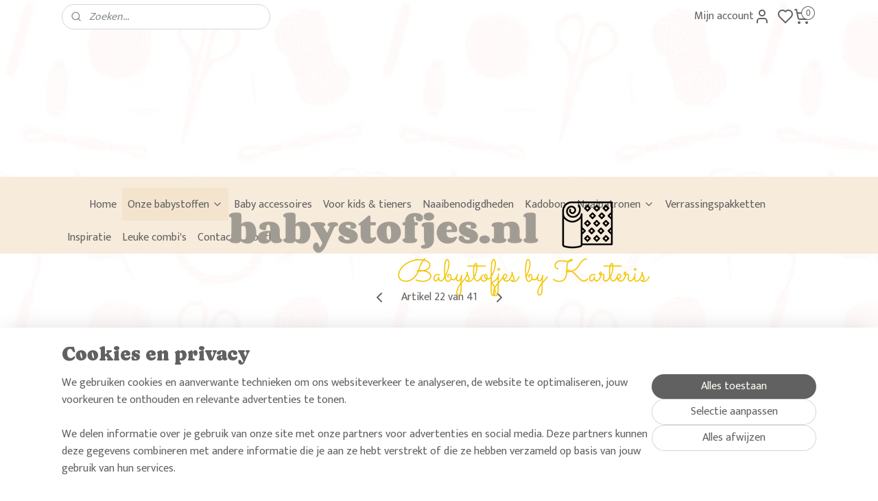

--- FILE ---
content_type: text/html; charset=UTF-8
request_url: https://www.babystofjes.nl/a-71917024/nicky-velours/nicky-velours-taupe/
body_size: 21084
content:
<!DOCTYPE html>
<!--[if lt IE 7]>
<html lang="nl"
      class="no-js lt-ie9 lt-ie8 lt-ie7 secure"> <![endif]-->
<!--[if IE 7]>
<html lang="nl"
      class="no-js lt-ie9 lt-ie8 is-ie7 secure"> <![endif]-->
<!--[if IE 8]>
<html lang="nl"
      class="no-js lt-ie9 is-ie8 secure"> <![endif]-->
<!--[if gt IE 8]><!-->
<html lang="nl" class="no-js secure">
<!--<![endif]-->
<head prefix="og: http://ogp.me/ns#">
    <meta http-equiv="Content-Type" content="text/html; charset=UTF-8"/>

    <title>Nicky velours Taupe | Nicky velours | babystofjes.nl</title>
    <meta name="description" content="Voordelige nicky velours bestellen? Ontdek op babystofjes.nl voordelige basis stoffen zoals nicky velours in heel veel uni kleuren !" />
    <meta name="robots" content="noarchive"/>
    <meta name="robots" content="index,follow,noodp,noydir"/>
    
    <meta name="verify-v1" content="Id8T8BHhQdWAXZAGa1dia2OyRiBUswDwxCyNfcLNXsg"/>
        <meta name="google-site-verification" content="Id8T8BHhQdWAXZAGa1dia2OyRiBUswDwxCyNfcLNXsg"/>
    <meta name="viewport" content="width=device-width, initial-scale=1.0"/>
    <meta name="revisit-after" content="1 days"/>
    <meta name="generator" content="Mijnwebwinkel"/>
    <meta name="web_author" content="https://www.mijnwebwinkel.nl/"/>

    

    <meta property="og:site_name" content="babystofjes.nl"/>

        <meta property="og:title" content="Nicky velours Taupe"/>
    <meta property="og:description" content="Voordelige nicky velours bestellen? Ontdek op babystofjes.nl voordelige basis stoffen zoals nicky velours in heel veel uni kleuren !"/>
    <meta property="og:type" content="product"/>
    <meta property="og:image" content="https://cdn.myonlinestore.eu/94bda304-6be1-11e9-a722-44a8421b9960/image/cache/article/ff4e9effae4ec3aebd47f1e8fb85aea0bb49602b.jpg"/>
        <meta property="og:url" content="https://www.babystofjes.nl/a-71917024/nicky-velours/nicky-velours-taupe/"/>

    <link rel="preload" as="style" href="https://static.myonlinestore.eu/assets/../js/fancybox/jquery.fancybox.css?20260114074236"
          onload="this.onload=null;this.rel='stylesheet'">
    <noscript>
        <link rel="stylesheet" href="https://static.myonlinestore.eu/assets/../js/fancybox/jquery.fancybox.css?20260114074236">
    </noscript>

    <link rel="stylesheet" type="text/css" href="https://asset.myonlinestore.eu/8SVYe8S8H8lEmeFpEKoGDmmmUX4aRdR.css"/>

    <link rel="preload" as="style" href="https://static.myonlinestore.eu/assets/../fonts/fontawesome-6.4.2/css/fontawesome.min.css?20260114074236"
          onload="this.onload=null;this.rel='stylesheet'">
    <link rel="preload" as="style" href="https://static.myonlinestore.eu/assets/../fonts/fontawesome-6.4.2/css/solid.min.css?20260114074236"
          onload="this.onload=null;this.rel='stylesheet'">
    <link rel="preload" as="style" href="https://static.myonlinestore.eu/assets/../fonts/fontawesome-6.4.2/css/brands.min.css?20260114074236"
          onload="this.onload=null;this.rel='stylesheet'">
    <link rel="preload" as="style" href="https://static.myonlinestore.eu/assets/../fonts/fontawesome-6.4.2/css/v4-shims.min.css?20260114074236"
          onload="this.onload=null;this.rel='stylesheet'">
    <noscript>
        <link rel="stylesheet" href="https://static.myonlinestore.eu/assets/../fonts/font-awesome-4.1.0/css/font-awesome.4.1.0.min.css?20260114074236">
    </noscript>

    <link rel="preconnect" href="https://static.myonlinestore.eu/" crossorigin />
    <link rel="dns-prefetch" href="https://static.myonlinestore.eu/" />
    <link rel="preconnect" href="https://cdn.myonlinestore.eu" crossorigin />
    <link rel="dns-prefetch" href="https://cdn.myonlinestore.eu" />

    <script type="text/javascript" src="https://static.myonlinestore.eu/assets/../js/modernizr.js?20260114074236"></script>
        
    <link rel="canonical" href="https://www.babystofjes.nl/a-71917024/nicky-velours/nicky-velours-taupe/"/>
    <link rel="icon" type="image/x-icon" href="https://cdn.myonlinestore.eu/94bda304-6be1-11e9-a722-44a8421b9960/favicon.ico?t=1768820133"
              />
    <script>
        var _rollbarConfig = {
        accessToken: 'd57a2075769e4401ab611d78421f1c89',
        captureUncaught: false,
        captureUnhandledRejections: false,
        verbose: false,
        payload: {
            environment: 'prod',
            person: {
                id: 481196,
            },
            ignoredMessages: [
                'request aborted',
                'network error',
                'timeout'
            ]
        },
        reportLevel: 'error'
    };
    // Rollbar Snippet
    !function(r){var e={};function o(n){if(e[n])return e[n].exports;var t=e[n]={i:n,l:!1,exports:{}};return r[n].call(t.exports,t,t.exports,o),t.l=!0,t.exports}o.m=r,o.c=e,o.d=function(r,e,n){o.o(r,e)||Object.defineProperty(r,e,{enumerable:!0,get:n})},o.r=function(r){"undefined"!=typeof Symbol&&Symbol.toStringTag&&Object.defineProperty(r,Symbol.toStringTag,{value:"Module"}),Object.defineProperty(r,"__esModule",{value:!0})},o.t=function(r,e){if(1&e&&(r=o(r)),8&e)return r;if(4&e&&"object"==typeof r&&r&&r.__esModule)return r;var n=Object.create(null);if(o.r(n),Object.defineProperty(n,"default",{enumerable:!0,value:r}),2&e&&"string"!=typeof r)for(var t in r)o.d(n,t,function(e){return r[e]}.bind(null,t));return n},o.n=function(r){var e=r&&r.__esModule?function(){return r.default}:function(){return r};return o.d(e,"a",e),e},o.o=function(r,e){return Object.prototype.hasOwnProperty.call(r,e)},o.p="",o(o.s=0)}([function(r,e,o){var n=o(1),t=o(4);_rollbarConfig=_rollbarConfig||{},_rollbarConfig.rollbarJsUrl=_rollbarConfig.rollbarJsUrl||"https://cdnjs.cloudflare.com/ajax/libs/rollbar.js/2.14.4/rollbar.min.js",_rollbarConfig.async=void 0===_rollbarConfig.async||_rollbarConfig.async;var a=n.setupShim(window,_rollbarConfig),l=t(_rollbarConfig);window.rollbar=n.Rollbar,a.loadFull(window,document,!_rollbarConfig.async,_rollbarConfig,l)},function(r,e,o){var n=o(2);function t(r){return function(){try{return r.apply(this,arguments)}catch(r){try{console.error("[Rollbar]: Internal error",r)}catch(r){}}}}var a=0;function l(r,e){this.options=r,this._rollbarOldOnError=null;var o=a++;this.shimId=function(){return o},"undefined"!=typeof window&&window._rollbarShims&&(window._rollbarShims[o]={handler:e,messages:[]})}var i=o(3),s=function(r,e){return new l(r,e)},d=function(r){return new i(s,r)};function c(r){return t(function(){var e=Array.prototype.slice.call(arguments,0),o={shim:this,method:r,args:e,ts:new Date};window._rollbarShims[this.shimId()].messages.push(o)})}l.prototype.loadFull=function(r,e,o,n,a){var l=!1,i=e.createElement("script"),s=e.getElementsByTagName("script")[0],d=s.parentNode;i.crossOrigin="",i.src=n.rollbarJsUrl,o||(i.async=!0),i.onload=i.onreadystatechange=t(function(){if(!(l||this.readyState&&"loaded"!==this.readyState&&"complete"!==this.readyState)){i.onload=i.onreadystatechange=null;try{d.removeChild(i)}catch(r){}l=!0,function(){var e;if(void 0===r._rollbarDidLoad){e=new Error("rollbar.js did not load");for(var o,n,t,l,i=0;o=r._rollbarShims[i++];)for(o=o.messages||[];n=o.shift();)for(t=n.args||[],i=0;i<t.length;++i)if("function"==typeof(l=t[i])){l(e);break}}"function"==typeof a&&a(e)}()}}),d.insertBefore(i,s)},l.prototype.wrap=function(r,e,o){try{var n;if(n="function"==typeof e?e:function(){return e||{}},"function"!=typeof r)return r;if(r._isWrap)return r;if(!r._rollbar_wrapped&&(r._rollbar_wrapped=function(){o&&"function"==typeof o&&o.apply(this,arguments);try{return r.apply(this,arguments)}catch(o){var e=o;throw e&&("string"==typeof e&&(e=new String(e)),e._rollbarContext=n()||{},e._rollbarContext._wrappedSource=r.toString(),window._rollbarWrappedError=e),e}},r._rollbar_wrapped._isWrap=!0,r.hasOwnProperty))for(var t in r)r.hasOwnProperty(t)&&(r._rollbar_wrapped[t]=r[t]);return r._rollbar_wrapped}catch(e){return r}};for(var p="log,debug,info,warn,warning,error,critical,global,configure,handleUncaughtException,handleAnonymousErrors,handleUnhandledRejection,captureEvent,captureDomContentLoaded,captureLoad".split(","),u=0;u<p.length;++u)l.prototype[p[u]]=c(p[u]);r.exports={setupShim:function(r,e){if(r){var o=e.globalAlias||"Rollbar";if("object"==typeof r[o])return r[o];r._rollbarShims={},r._rollbarWrappedError=null;var a=new d(e);return t(function(){e.captureUncaught&&(a._rollbarOldOnError=r.onerror,n.captureUncaughtExceptions(r,a,!0),e.wrapGlobalEventHandlers&&n.wrapGlobals(r,a,!0)),e.captureUnhandledRejections&&n.captureUnhandledRejections(r,a,!0);var t=e.autoInstrument;return!1!==e.enabled&&(void 0===t||!0===t||"object"==typeof t&&t.network)&&r.addEventListener&&(r.addEventListener("load",a.captureLoad.bind(a)),r.addEventListener("DOMContentLoaded",a.captureDomContentLoaded.bind(a))),r[o]=a,a})()}},Rollbar:d}},function(r,e){function o(r,e,o){if(e.hasOwnProperty&&e.hasOwnProperty("addEventListener")){for(var n=e.addEventListener;n._rollbarOldAdd&&n.belongsToShim;)n=n._rollbarOldAdd;var t=function(e,o,t){n.call(this,e,r.wrap(o),t)};t._rollbarOldAdd=n,t.belongsToShim=o,e.addEventListener=t;for(var a=e.removeEventListener;a._rollbarOldRemove&&a.belongsToShim;)a=a._rollbarOldRemove;var l=function(r,e,o){a.call(this,r,e&&e._rollbar_wrapped||e,o)};l._rollbarOldRemove=a,l.belongsToShim=o,e.removeEventListener=l}}r.exports={captureUncaughtExceptions:function(r,e,o){if(r){var n;if("function"==typeof e._rollbarOldOnError)n=e._rollbarOldOnError;else if(r.onerror){for(n=r.onerror;n._rollbarOldOnError;)n=n._rollbarOldOnError;e._rollbarOldOnError=n}e.handleAnonymousErrors();var t=function(){var o=Array.prototype.slice.call(arguments,0);!function(r,e,o,n){r._rollbarWrappedError&&(n[4]||(n[4]=r._rollbarWrappedError),n[5]||(n[5]=r._rollbarWrappedError._rollbarContext),r._rollbarWrappedError=null);var t=e.handleUncaughtException.apply(e,n);o&&o.apply(r,n),"anonymous"===t&&(e.anonymousErrorsPending+=1)}(r,e,n,o)};o&&(t._rollbarOldOnError=n),r.onerror=t}},captureUnhandledRejections:function(r,e,o){if(r){"function"==typeof r._rollbarURH&&r._rollbarURH.belongsToShim&&r.removeEventListener("unhandledrejection",r._rollbarURH);var n=function(r){var o,n,t;try{o=r.reason}catch(r){o=void 0}try{n=r.promise}catch(r){n="[unhandledrejection] error getting `promise` from event"}try{t=r.detail,!o&&t&&(o=t.reason,n=t.promise)}catch(r){}o||(o="[unhandledrejection] error getting `reason` from event"),e&&e.handleUnhandledRejection&&e.handleUnhandledRejection(o,n)};n.belongsToShim=o,r._rollbarURH=n,r.addEventListener("unhandledrejection",n)}},wrapGlobals:function(r,e,n){if(r){var t,a,l="EventTarget,Window,Node,ApplicationCache,AudioTrackList,ChannelMergerNode,CryptoOperation,EventSource,FileReader,HTMLUnknownElement,IDBDatabase,IDBRequest,IDBTransaction,KeyOperation,MediaController,MessagePort,ModalWindow,Notification,SVGElementInstance,Screen,TextTrack,TextTrackCue,TextTrackList,WebSocket,WebSocketWorker,Worker,XMLHttpRequest,XMLHttpRequestEventTarget,XMLHttpRequestUpload".split(",");for(t=0;t<l.length;++t)r[a=l[t]]&&r[a].prototype&&o(e,r[a].prototype,n)}}}},function(r,e){function o(r,e){this.impl=r(e,this),this.options=e,function(r){for(var e=function(r){return function(){var e=Array.prototype.slice.call(arguments,0);if(this.impl[r])return this.impl[r].apply(this.impl,e)}},o="log,debug,info,warn,warning,error,critical,global,configure,handleUncaughtException,handleAnonymousErrors,handleUnhandledRejection,_createItem,wrap,loadFull,shimId,captureEvent,captureDomContentLoaded,captureLoad".split(","),n=0;n<o.length;n++)r[o[n]]=e(o[n])}(o.prototype)}o.prototype._swapAndProcessMessages=function(r,e){var o,n,t;for(this.impl=r(this.options);o=e.shift();)n=o.method,t=o.args,this[n]&&"function"==typeof this[n]&&("captureDomContentLoaded"===n||"captureLoad"===n?this[n].apply(this,[t[0],o.ts]):this[n].apply(this,t));return this},r.exports=o},function(r,e){r.exports=function(r){return function(e){if(!e&&!window._rollbarInitialized){for(var o,n,t=(r=r||{}).globalAlias||"Rollbar",a=window.rollbar,l=function(r){return new a(r)},i=0;o=window._rollbarShims[i++];)n||(n=o.handler),o.handler._swapAndProcessMessages(l,o.messages);window[t]=n,window._rollbarInitialized=!0}}}}]);
    // End Rollbar Snippet
    </script>
    <script defer type="text/javascript" src="https://static.myonlinestore.eu/assets/../js/jquery.min.js?20260114074236"></script><script defer type="text/javascript" src="https://static.myonlinestore.eu/assets/../js/mww/shop.js?20260114074236"></script><script defer type="text/javascript" src="https://static.myonlinestore.eu/assets/../js/mww/shop/category.js?20260114074236"></script><script defer type="text/javascript" src="https://static.myonlinestore.eu/assets/../js/fancybox/jquery.fancybox.pack.js?20260114074236"></script><script defer type="text/javascript" src="https://static.myonlinestore.eu/assets/../js/fancybox/jquery.fancybox-thumbs.js?20260114074236"></script><script defer type="text/javascript" src="https://static.myonlinestore.eu/assets/../js/mww/image.js?20260114074236"></script><script defer type="text/javascript" src="https://static.myonlinestore.eu/assets/../js/mww/shop/article.js?20260114074236"></script><script defer type="text/javascript" src="https://static.myonlinestore.eu/assets/../js/mww/product/product.js?20260114074236"></script><script defer type="text/javascript" src="https://static.myonlinestore.eu/assets/../js/mww/product/product.configurator.js?20260114074236"></script><script defer type="text/javascript"
                src="https://static.myonlinestore.eu/assets/../js/mww/product/product.configurator.validator.js?20260114074236"></script><script defer type="text/javascript" src="https://static.myonlinestore.eu/assets/../js/mww/product/product.main.js?20260114074236"></script><script defer type="text/javascript" src="https://static.myonlinestore.eu/assets/../js/mww/navigation.js?20260114074236"></script><script defer type="text/javascript" src="https://static.myonlinestore.eu/assets/../js/delay.js?20260114074236"></script><script defer type="text/javascript" src="https://static.myonlinestore.eu/assets/../js/mww/ajax.js?20260114074236"></script><script defer type="text/javascript" src="https://static.myonlinestore.eu/assets/../js/foundation/foundation.min.js?20260114074236"></script><script defer type="text/javascript" src="https://static.myonlinestore.eu/assets/../js/foundation/foundation/foundation.topbar.js?20260114074236"></script><script defer type="text/javascript" src="https://static.myonlinestore.eu/assets/../js/foundation/foundation/foundation.tooltip.js?20260114074236"></script><script defer type="text/javascript" src="https://static.myonlinestore.eu/assets/../js/mww/deferred.js?20260114074236"></script>
        <script src="https://static.myonlinestore.eu/assets/webpack/bootstrapper.ce10832e.js"></script>
    
    <script src="https://static.myonlinestore.eu/assets/webpack/vendor.85ea91e8.js" defer></script><script src="https://static.myonlinestore.eu/assets/webpack/main.c5872b2c.js" defer></script>
    
    <script src="https://static.myonlinestore.eu/assets/webpack/webcomponents.377dc92a.js" defer></script>
    
    <script src="https://static.myonlinestore.eu/assets/webpack/render.8395a26c.js" defer></script>

    <script>
        window.bootstrapper.add(new Strap('marketingScripts', []));
    </script>
        <script>
  window.dataLayer = window.dataLayer || [];

  function gtag() {
    dataLayer.push(arguments);
  }

    gtag(
    "consent",
    "default",
    {
      "ad_storage": "denied",
      "ad_user_data": "denied",
      "ad_personalization": "denied",
      "analytics_storage": "denied",
      "security_storage": "granted",
      "personalization_storage": "denied",
      "functionality_storage": "denied",
    }
  );

  gtag("js", new Date());
  gtag("config", 'G-HSRC51ENF9', { "groups": "myonlinestore" });gtag("config", 'G-GYKVBVGWZD');</script>
<script async src="https://www.googletagmanager.com/gtag/js?id=G-HSRC51ENF9"></script>
        <script>
        
    </script>
        
<script>
    var marketingStrapId = 'marketingScripts'
    var marketingScripts = window.bootstrapper.use(marketingStrapId);

    if (marketingScripts === null) {
        marketingScripts = [];
    }

        marketingScripts.push({
        inline: `!function (f, b, e, v, n, t, s) {
        if (f.fbq) return;
        n = f.fbq = function () {
            n.callMethod ?
                n.callMethod.apply(n, arguments) : n.queue.push(arguments)
        };
        if (!f._fbq) f._fbq = n;
        n.push = n;
        n.loaded = !0;
        n.version = '2.0';
        n.agent = 'plmyonlinestore';
        n.queue = [];
        t = b.createElement(e);
        t.async = !0;
    t.src = v;
    s = b.getElementsByTagName(e)[0];
    s.parentNode.insertBefore(t, s)
    }(window, document, 'script', 'https://connect.facebook.net/en_US/fbevents.js');

    fbq('init', 'babystofjes.nl');
    fbq('track', 'PageView');
    `,
    });
    
    window.bootstrapper.update(new Strap(marketingStrapId, marketingScripts));
</script>
    <noscript>
        <style>ul.products li {
                opacity: 1 !important;
            }</style>
    </noscript>

            <script>
                (function (w, d, s, l, i) {
            w[l] = w[l] || [];
            w[l].push({
                'gtm.start':
                    new Date().getTime(), event: 'gtm.js'
            });
            var f = d.getElementsByTagName(s)[0],
                j = d.createElement(s), dl = l != 'dataLayer' ? '&l=' + l : '';
            j.async = true;
            j.src =
                'https://www.googletagmanager.com/gtm.js?id=' + i + dl;
            f.parentNode.insertBefore(j, f);
        })(window, document, 'script', 'dataLayer', 'GTM-MSQ3L6L');
            </script>

</head>
<body    class="lang-nl_NL layout-width-1100 oneColumn">

    <noscript>
                    <iframe src="https://www.googletagmanager.com/ns.html?id=GTM-MSQ3L6L" height="0" width="0"
                    style="display:none;visibility:hidden"></iframe>
            </noscript>


<header>
    <a tabindex="0" id="skip-link" class="button screen-reader-text" href="#content">Spring naar de hoofdtekst</a>
</header>

    <div id="react_element__saveforlater"></div>

<div id="react_element__filter"></div>

<div class="site-container">
    <div class="inner-wrap">
                    <nav class="tab-bar mobile-navigation custom-topbar ">
    <section class="left-button" style="display: none;">
        <a class="mobile-nav-button"
           href="#" data-react-trigger="mobile-navigation-toggle">
                <div   
    aria-hidden role="img"
    class="icon icon--sf-menu
        "
    >
    <svg><use xlink:href="#sf-menu"></use></svg>
    </div>
&#160;
                <span>Menu</span>        </a>
    </section>
    <section class="title-section">
        <span class="title">babystofjes.nl</span>
    </section>
    <section class="right-button">

                                            <a href="javascript:void(0)" class="foldout-account">
                    <span class="profile-icon"
                          data-logged-in="false">    <div   
    aria-hidden role="img"
    class="icon icon--sf-user
        "
    >
    <svg><use xlink:href="#sf-user"></use></svg>
    </div>
</span>
                    <span class="profile-icon" data-logged-in="true"
                          style="display: none">    <div   
    aria-hidden role="img"
    class="icon icon--sf-user-check
        "
    >
    <svg><use xlink:href="#sf-user-check"></use></svg>
    </div>
</span>
                </a>
                                    <div class="saveforlater-counter-topbar" id="react_element__saveforlater-mobile-navigation-counter"
                         data-show-counter="1"></div>
                                    
        <a href="/cart/" class="cart-icon hidden">
                <div   
    aria-hidden role="img"
    class="icon icon--sf-shopping-cart
        "
    >
    <svg><use xlink:href="#sf-shopping-cart"></use></svg>
    </div>
            <span class="cart-count" style="display: none"></span>
        </a>
    </section>
</nav>
        
        
        <div class="bg-container custom-css-container"             data-active-language="nl"
            data-current-date="19-01-2026"
            data-category-id="unknown"
            data-article-id="56440138"
            data-article-category-id="4747035"
            data-article-name="Nicky velours Taupe"
        >
            <noscript class="no-js-message">
                <div class="inner">
                    Javascript is uitgeschakeld.


Zonder Javascript is het niet mogelijk bestellingen te plaatsen in deze webwinkel en zijn een aantal functionaliteiten niet beschikbaar.
                </div>
            </noscript>

            <div id="header">
                <div id="react_root"><!-- --></div>
                <div
                    class="header-bar-top">
                                                
<div class="row header-bar-inner" data-bar-position="top" data-options="sticky_on: large; is_hover: true; scrolltop: true;" data-topbar>
    <section class="top-bar-section">
                                    <div class="module-container search align-left">
                    <div class="react_element__searchbox" 
    data-post-url="/search/" 
    data-search-phrase=""></div>

                </div>
                                                <div class="module-container myaccount align-right2">
                    
<div class="module my-account-bar has-saveforlater">
            <a href="javascript:void(0)" class="foldout-account">
            Mijn account     <div   
    aria-hidden role="img"
    class="icon icon--sf-user
        "
    >
    <svg><use xlink:href="#sf-user"></use></svg>
    </div>
        </a>
        <div class="saveforlater-counter-topbar" id="react_element__saveforlater-topbar-counter"
             data-show-counter=""></div>
        <div class="my-account-overlay"></div>
        <div class="hidden-account-details">
            <div class="invisible-hover-area">
                <div class="header">
                    <div class="header-text">Mijn account</div>
                    <div class="close-button">
                            <div   
    aria-hidden role="img"
    class="icon icon--close-button icon--sf-x
        "
            title="close-button"
    >
    <svg><use xlink:href="#sf-x"></use></svg>
    </div>
                    </div>
                </div>
                <div class="scrollable">
                    <h3 class="existing-customer">Inloggen</h3>
                    <div class="form-group">
                        <form accept-charset="UTF-8" name=""
          method="post" action="/customer/login/?referer=/a-71917024/nicky-velours/nicky-velours-taupe/" class="legacy" id="login_form">
                        <script>
    document.addEventListener("DOMContentLoaded", function () {
        Array.from(document.querySelectorAll("#login_form")).map(
            form => form.addEventListener("submit", function () {
                Array.from(document.querySelectorAll("#login")).map(button => button.disabled = true);
            })
        );
    });
</script>
                        
                        <div class="form-group        ">
    <label class="control-label required" for="customer_account_username">e-mailadres</label><div class="control-group">
            <div class="control-container   no-errors    ">
                                <input type="email"
            id="customer_account_username" name="_username" required="required" class="default form-control" maxlength="100"
                                                    data-validator-range="0-0"
                />
                    </div>
                                </div>
</div>
    
                        <div class="form-group        ">
    <label class="control-label required" for="customer_account_password">wachtwoord</label><div class="control-group">
            <div class="control-container   no-errors    ">
                                <input type="password"
            id="customer_account_password" name="_password" required="required" class="default form-control" maxlength="64"
                                                    data-validator-range="0-0"
                />
                    </div>
                                </div>
</div>
    
                        <div class="form-row buttons">
                            <button type="submit" id="login" name="login" class="btn">
                                Inloggen
                            </button>
                        </div>
                        <input type="hidden"
            id="_csrf_token" name="_csrf_token" class="form-control"
            value="c4a806.5UZW6cQW8rmuy66HHwRQfoPTE0PXHfRHJSF3rvydlyI.iCMEpp5wl4_UjOPBLU4APOq4fRWPfL0QTVBG8ajk1XWwFBWQm3y9icuN4w"                                         data-validator-range="0-0"
                />
        </form>
                    </div>
                    <a class="forgot-password-link" href="/customer/forgot-password/">Wachtwoord vergeten?</a>
                                            <hr/>
                        <h3 class="without-account">Geen account?</h3>
                        <p>
                            Met een account kun je snel en eenvoudig bestellen en heb je bovendien een overzicht van eerdere bestellingen.
                        </p>
                        <a href="https://www.babystofjes.nl/customer/register/?referer=/a-71917024/nicky-velours/nicky-velours-taupe/"
                           class="btn">Account aanmaken</a>
                                    </div>
            </div>
        </div>
    </div>

                </div>
                                                <div class="module-container cart align-right">
                    
<div class="header-cart module moduleCartCompact" data-ajax-cart-replace="true" data-productcount="0">
            <a href="/cart/?category_id=4747035" class="foldout-cart">
                <div   
    aria-hidden role="img"
    class="icon icon--sf-shopping-cart
        "
            title="Winkelwagen"
    >
    <svg><use xlink:href="#sf-shopping-cart"></use></svg>
    </div>
            <span class="count">0</span>
        </a>
        <div class="hidden-cart-details">
            <div class="invisible-hover-area">
                <div data-mobile-cart-replace="true" class="cart-details">
                                            <div class="cart-summary">
                            Er zitten nog geen artikelen in je winkelwagen..
                        </div>
                                    </div>

                            </div>
        </div>
    </div>

                </div>
                        </section>
</div>

                                    </div>

                

        
                
            

<sf-header-image
    class="web-component"
    header-element-height="210px"
    align="center"
    store-name="babystofjes.nl"
    store-url="https://www.babystofjes.nl/"
    background-image-url=""
    mobile-background-image-url=""
    logo-custom-width=""
    logo-custom-height=""
    page-column-width="1100"
    style="
        height: 210px;

        --background-color: transparent;
        --background-height: 210px;
        --background-aspect-ratio: 1;
        --scaling-background-aspect-ratio: 2.75;
        --mobile-background-height: 0px;
        --mobile-background-aspect-ratio: 1;
        --color: #737373;
        --logo-custom-width: auto;
        --logo-custom-height: auto;
        --logo-aspect-ratio: 3.2619047619048
        ">
            <a href="https://www.babystofjes.nl/" slot="logo" style="max-height: 100%;">
            <img
                src="https://cdn.myonlinestore.eu/94bda304-6be1-11e9-a722-44a8421b9960/logo_large.png?t=1768820133"
                alt="babystofjes.nl"
                style="
                    width: 685px;
                    height: 100%;
                    display: block;
                    max-height: 400px;
                    "
            />
        </a>
    </sf-header-image>
                <div class="header-bar-bottom">
                                                
<div class="row header-bar-inner" data-bar-position="header" data-options="sticky_on: large; is_hover: true; scrolltop: true;" data-topbar>
    <section class="top-bar-section">
                                    <nav class="module-container navigation  align-left">
                    <ul>
                            



    
<li class="divider">
            <hr>
    </li>
    



    
<li class="divider">
            <hr>
    </li>
    




<li class="">
            <a href="https://www.babystofjes.nl/" class="no_underline">
            Home
                    </a>

                                </li>
    

    
    

<li class="has-dropdown active">
            <a href="https://www.babystofjes.nl/c-4612438/onze-babystoffen/" class="no_underline">
            Onze babystoffen
                                                <div aria-hidden role="img" class="icon"><svg><use xlink:href="#sf-chevron-down"></use></svg></div>
                                    </a>

                                    <ul class="dropdown">
                        




<li class="">
            <a href="https://www.babystofjes.nl/c-4845478/nieuw/" class="no_underline">
            NIEUW !
                    </a>

                                </li>
    




<li class="">
            <a href="https://www.babystofjes.nl/c-4875044/aanbiedingen/" class="no_underline">
            AANBIEDINGEN
                    </a>

                                </li>
    




<li class="">
            <a href="https://www.babystofjes.nl/c-5630004/ajour/" class="no_underline">
            Ajour
                    </a>

                                </li>
    




<li class="">
            <a href="https://www.babystofjes.nl/c-5563183/baby-jersey/" class="no_underline">
            Baby Jersey
                    </a>

                                </li>
    




<li class="">
            <a href="https://www.babystofjes.nl/c-4635966/badstof/" class="no_underline">
            Badstof
                    </a>

                                </li>
    




<li class="">
            <a href="https://www.babystofjes.nl/c-4706992/badstof-tricot/" class="no_underline">
            Badstof tricot
                    </a>

                                </li>
    




<li class="">
            <a href="https://www.babystofjes.nl/c-5070638/bamboe-fleece-bamboe-badstof/" class="no_underline">
            Bamboe fleece &amp; bamboe badstof
                    </a>

                                </li>
    




<li class="">
            <a href="https://www.babystofjes.nl/c-7089905/bamboe-hydrofiel/" class="no_underline">
            Bamboe hydrofiel
                    </a>

                                </li>
    




<li class="">
            <a href="https://www.babystofjes.nl/c-4635968/bamboe-tricot-french-terry/" class="no_underline">
            Bamboe tricot &amp; french terry
                    </a>

                                </li>
    




<li class="">
            <a href="https://www.babystofjes.nl/c-4993832/boordstof/" class="no_underline">
            Boordstof
                    </a>

                                </li>
    




<li class="">
            <a href="https://www.babystofjes.nl/c-4640781/broderie/" class="no_underline">
            Broderie
                    </a>

                                </li>
    




<li class="">
            <a href="https://www.babystofjes.nl/c-4978950/canvas/" class="no_underline">
            Canvas
                    </a>

                                </li>
    




<li class="">
            <a href="https://www.babystofjes.nl/c-4891473/decoratie-stoffen/" class="no_underline">
            Decoratie stoffen
                    </a>

                                </li>
    




<li class="">
            <a href="https://www.babystofjes.nl/c-4746731/fiberfill-vulling/" class="no_underline">
            Fiberfill vulling
                    </a>

                                </li>
    




<li class="">
            <a href="https://www.babystofjes.nl/c-4657784/flanel-molton/" class="no_underline">
            Flanel &amp; Molton
                    </a>

                                </li>
    




<li class="">
            <a href="https://www.babystofjes.nl/c-4737199/french-terry-dessins/" class="no_underline">
            French Terry dessins
                    </a>

                                </li>
    




<li class="">
            <a href="https://www.babystofjes.nl/c-4647634/french-terry-uni/" class="no_underline">
            French Terry uni
                    </a>

                                </li>
    




<li class="">
            <a href="https://www.babystofjes.nl/c-4640575/gebreide-geweven-stoffen/" class="no_underline">
            Gebreide / geweven stoffen
                    </a>

                                </li>
    




<li class="">
            <a href="https://www.babystofjes.nl/c-4657787/gewatteerde-stof/" class="no_underline">
            Gewatteerde stof
                    </a>

                                </li>
    




<li class="">
            <a href="https://www.babystofjes.nl/c-4931295/hydrofiel-stof-dessins/" class="no_underline">
            Hydrofiel stof dessins
                    </a>

                                </li>
    




<li class="">
            <a href="https://www.babystofjes.nl/c-4635967/hydrofiel-stof-uni/" class="no_underline">
            Hydrofiel stof uni
                    </a>

                                </li>
    




<li class="">
            <a href="https://www.babystofjes.nl/c-7490733/jersey-katoen-seersucker/" class="no_underline">
            Jersey / katoen seersucker
                    </a>

                                </li>
    




<li class="">
            <a href="https://www.babystofjes.nl/c-4647705/jogging-stof-brushed-tricot/" class="no_underline">
            Jogging stof &amp; brushed tricot
                    </a>

                                </li>
    




<li class="">
            <a href="https://www.babystofjes.nl/c-4746721/jute-linnen-ongebleekt-katoen/" class="no_underline">
            Jute, Linnen &amp; Ongebleekt katoen
                    </a>

                                </li>
    




<li class="">
            <a href="https://www.babystofjes.nl/c-4626921/katoen-dessins/" class="no_underline">
            Katoen dessins
                    </a>

                                </li>
    




<li class="">
            <a href="https://www.babystofjes.nl/c-4647684/katoen-uni/" class="no_underline">
            Katoen uni
                    </a>

                                </li>
    




<li class="">
            <a href="https://www.babystofjes.nl/c-7679140/kerst/" class="no_underline">
            Kerst
                    </a>

                                </li>
    




<li class="">
            <a href="https://www.babystofjes.nl/c-4961851/minky-fleece/" class="no_underline">
            Minky Fleece
                    </a>

                                </li>
    


    

<li class="active">
            <a href="https://www.babystofjes.nl/c-4747035/nicky-velours/" class="no_underline">
            Nicky velours
                    </a>

                                </li>
    




<li class="">
            <a href="https://www.babystofjes.nl/c-6643133/softshell-waterdichte-stof/" class="no_underline">
            Softshell/ Waterdichte stof
                    </a>

                                </li>
    




<li class="">
            <a href="https://www.babystofjes.nl/c-4640678/teddystof-borg-katoen-fleece/" class="no_underline">
            Teddystof , borg  &amp; katoen fleece
                    </a>

                                </li>
    




<li class="">
            <a href="https://www.babystofjes.nl/c-4756154/tricot-dessins/" class="no_underline">
            Tricot dessins
                    </a>

                                </li>
    




<li class="">
            <a href="https://www.babystofjes.nl/c-4647614/tricot-uni/" class="no_underline">
            Tricot uni
                    </a>

                                </li>
    




<li class="">
            <a href="https://www.babystofjes.nl/c-5383024/tricot-rib-ribcord/" class="no_underline">
            Tricot rib &amp; ribcord
                    </a>

                                </li>
    




<li class="">
            <a href="https://www.babystofjes.nl/c-4647499/tule/" class="no_underline">
            Tule
                    </a>

                                </li>
    




<li class="">
            <a href="https://www.babystofjes.nl/c-7595289/vilt/" class="no_underline">
            Vilt
                    </a>

                                </li>
    




<li class="">
            <a href="https://www.babystofjes.nl/c-4626545/wafelstof/" class="no_underline">
            Wafelstof
                    </a>

                                </li>
    




<li class="">
            <a href="https://www.babystofjes.nl/c-7533492/zwemkleding-stof/" class="no_underline">
            Zwemkleding stof
                    </a>

                                </li>
                </ul>
                        </li>
    




<li class="">
            <a href="https://www.babystofjes.nl/c-4964133/baby-accessoires/" class="no_underline">
            Baby accessoires
                    </a>

                                </li>
    




<li class="">
            <a href="https://www.babystofjes.nl/c-7605384/voor-kids-tieners/" class="no_underline">
            Voor kids &amp; tieners 
                    </a>

                                </li>
    




<li class="">
            <a href="https://www.babystofjes.nl/c-4772427/naaibenodigdheden/" class="no_underline">
            Naaibenodigdheden
                    </a>

                                </li>
    




<li class="">
            <a href="https://www.babystofjes.nl/c-4786472/kadobon/" class="no_underline">
            Kadobon
                    </a>

                                </li>
    

    


<li class="has-dropdown">
            <a href="https://www.babystofjes.nl/c-4698651/naaipatronen/" class="no_underline">
            Naaipatronen
                                                <div aria-hidden role="img" class="icon"><svg><use xlink:href="#sf-chevron-down"></use></svg></div>
                                    </a>

                                    <ul class="dropdown">
                        




<li class="">
            <a href="https://www.babystofjes.nl/c-7038386/boeken-magazines/" class="no_underline">
            Boeken &amp; magazines
                    </a>

                                </li>
    




<li class="">
            <a href="https://www.babystofjes.nl/c-7038371/baby-uitzet/" class="no_underline">
            Baby uitzet
                    </a>

                                </li>
    




<li class="">
            <a href="https://www.babystofjes.nl/c-7038377/kleding-meisje/" class="no_underline">
            Kleding meisje
                    </a>

                                </li>
    




<li class="">
            <a href="https://www.babystofjes.nl/c-7038380/kleding-jongen/" class="no_underline">
            Kleding jongen
                    </a>

                                </li>
                </ul>
                        </li>
    




<li class="">
            <a href="https://www.babystofjes.nl/c-6126121/verrassingspakketten/" class="no_underline">
            Verrassingspakketten
                    </a>

                                </li>
    




<li class="">
            <a href="https://www.babystofjes.nl/c-4774982/inspiratie/" class="no_underline">
            Inspiratie
                    </a>

                                </li>
    




<li class="">
            <a href="https://www.babystofjes.nl/c-7002725/leuke-combi-s/" class="no_underline">
            Leuke combi&#039;s
                    </a>

                                </li>
    




<li class="">
            <a href="https://www.babystofjes.nl/c-4612439/contact/" class="no_underline">
            Contact
                    </a>

                                </li>
    




<li class="">
            <a href="https://www.babystofjes.nl/c-5542955/poncho/" class="no_underline">
            Poncho
                    </a>

                                </li>

                    </ul>
                </nav>
                        </section>
</div>

                                    </div>
            </div>

            
            
            <div id="content" class="columncount-1">
                <div class="row">
                                                                <div class="columns large-14 medium-14 small-14" id="centercolumn">
    
    
                                    <script>
        window.bootstrapper.add(new Strap('product', {
            id: '56440138',
            name: 'Nicky velours Taupe',
            value: '9.950000',
            currency: 'EUR'
        }));

        var marketingStrapId = 'marketingScripts'
        var marketingScripts = window.bootstrapper.use(marketingStrapId);

        if (marketingScripts === null) {
            marketingScripts = [];
        }

        marketingScripts.push({
            inline: `if (typeof window.fbq === 'function') {
                window.fbq('track', 'ViewContent', {
                    content_name: "Nicky velours Taupe",
                    content_ids: ["56440138"],
                    content_type: "product"
                });
            }`,
        });

        window.bootstrapper.update(new Strap(marketingStrapId, marketingScripts));
    </script>
    <div id="react_element__product-events"><!-- --></div>

    <script type="application/ld+json">
        {"@context":"https:\/\/schema.org","@graph":[{"@type":"Product","sku":"3007 653","name":"Nicky velours Taupe","description":"80% Katoen, 20% Elastan. Breedte ca. 1.50 m. Ca. 250 gr. m2Stof is rekbaar.\u0026nbsp;TIP: gebruik stretch naalden!Te koop per 10 cm (min afname 0,50 m)Kleuren kunnen afwijken. Houd rekening met krimp!\u0026nbsp;\u0026nbsp;\u0026nbsp;Alle stoffen zijn op voorraad\u0026nbsp;\u0026nbsp;Bij je bestelling vanaf\u0026nbsp;\u20ac60,- g\u00e9\u00e9n verzendkosten binnen NL\u0026nbsp; \u0026nbsp;Nicky velours\u0026nbsp;is een stof met een zacht fluweelachtig oppervlak, vaak gemaakt uit\u0026nbsp;een menging van katoen met elastan waardoor deze rekbaar is. Nicky velours heeft veel draagcomfort en wordt vaak\u0026nbsp;toegepast in baby- en kinderkleding zoals\u0026nbsp;babypakjes,\u0026nbsp;babysweaters, en\u0026nbsp;broekjes.\u0026nbsp;Babystofje.nl heeft nicky velours in allemaal leuke trendy kleuren.\u0026nbsp;Bestellingen worden vanaf \u20ac60,- gratis thuis bezorgd. Alle stoffen in de webshop worden vanuit voorraad geleverd dus heb je lekker snel in huis. Bestel nicky velours en andere baby stoffen makkelijk voordelig en snel op Babystofjes.nl.","offers":{"@type":"AggregateOffer","priceCurrency":"EUR","lowPrice":"4.95","highPrice":"39.80","offerCount":37,"offers":[{"@type":"Offer","url":"https:\/\/www.babystofjes.nl\/a-71917024\/nicky-velours\/nicky-velours-taupe\/","priceSpecification":{"@type":"PriceSpecification","priceCurrency":"EUR","price":"9.95","valueAddedTaxIncluded":true},"@id":"https:\/\/www.babystofjes.nl\/#\/schema\/Offer\/b9044b34-1779-4e94-8c50-ee26a478d7f1"},{"@type":"Offer","url":"https:\/\/www.babystofjes.nl\/a-71917024-5993864\/nicky-velours\/nicky-velours-taupe\/","priceSpecification":{"@type":"PriceSpecification","priceCurrency":"EUR","price":"4.95","valueAddedTaxIncluded":true},"@id":"https:\/\/www.babystofjes.nl\/#\/schema\/Offer\/b9044b34-1779-4e94-8c50-ee26a478d7f1\/5993864"},{"@type":"Offer","url":"https:\/\/www.babystofjes.nl\/a-71917024-5993865\/nicky-velours\/nicky-velours-taupe\/","priceSpecification":{"@type":"PriceSpecification","priceCurrency":"EUR","price":"5.95","valueAddedTaxIncluded":true},"@id":"https:\/\/www.babystofjes.nl\/#\/schema\/Offer\/b9044b34-1779-4e94-8c50-ee26a478d7f1\/5993865"},{"@type":"Offer","url":"https:\/\/www.babystofjes.nl\/a-71917024-5993866\/nicky-velours\/nicky-velours-taupe\/","priceSpecification":{"@type":"PriceSpecification","priceCurrency":"EUR","price":"6.95","valueAddedTaxIncluded":true},"@id":"https:\/\/www.babystofjes.nl\/#\/schema\/Offer\/b9044b34-1779-4e94-8c50-ee26a478d7f1\/5993866"},{"@type":"Offer","url":"https:\/\/www.babystofjes.nl\/a-71917024-5993867\/nicky-velours\/nicky-velours-taupe\/","priceSpecification":{"@type":"PriceSpecification","priceCurrency":"EUR","price":"7.95","valueAddedTaxIncluded":true},"@id":"https:\/\/www.babystofjes.nl\/#\/schema\/Offer\/b9044b34-1779-4e94-8c50-ee26a478d7f1\/5993867"},{"@type":"Offer","url":"https:\/\/www.babystofjes.nl\/a-71917024-5993868\/nicky-velours\/nicky-velours-taupe\/","priceSpecification":{"@type":"PriceSpecification","priceCurrency":"EUR","price":"8.95","valueAddedTaxIncluded":true},"@id":"https:\/\/www.babystofjes.nl\/#\/schema\/Offer\/b9044b34-1779-4e94-8c50-ee26a478d7f1\/5993868"},{"@type":"Offer","url":"https:\/\/www.babystofjes.nl\/a-71917024-5993869\/nicky-velours\/nicky-velours-taupe\/","priceSpecification":{"@type":"PriceSpecification","priceCurrency":"EUR","price":"9.95","valueAddedTaxIncluded":true},"@id":"https:\/\/www.babystofjes.nl\/#\/schema\/Offer\/b9044b34-1779-4e94-8c50-ee26a478d7f1\/5993869"},{"@type":"Offer","url":"https:\/\/www.babystofjes.nl\/a-71917024-5993870\/nicky-velours\/nicky-velours-taupe\/","priceSpecification":{"@type":"PriceSpecification","priceCurrency":"EUR","price":"10.95","valueAddedTaxIncluded":true},"@id":"https:\/\/www.babystofjes.nl\/#\/schema\/Offer\/b9044b34-1779-4e94-8c50-ee26a478d7f1\/5993870"},{"@type":"Offer","url":"https:\/\/www.babystofjes.nl\/a-71917024-5993871\/nicky-velours\/nicky-velours-taupe\/","priceSpecification":{"@type":"PriceSpecification","priceCurrency":"EUR","price":"11.95","valueAddedTaxIncluded":true},"@id":"https:\/\/www.babystofjes.nl\/#\/schema\/Offer\/b9044b34-1779-4e94-8c50-ee26a478d7f1\/5993871"},{"@type":"Offer","url":"https:\/\/www.babystofjes.nl\/a-71917024-5993872\/nicky-velours\/nicky-velours-taupe\/","priceSpecification":{"@type":"PriceSpecification","priceCurrency":"EUR","price":"12.95","valueAddedTaxIncluded":true},"@id":"https:\/\/www.babystofjes.nl\/#\/schema\/Offer\/b9044b34-1779-4e94-8c50-ee26a478d7f1\/5993872"},{"@type":"Offer","url":"https:\/\/www.babystofjes.nl\/a-71917024-5993873\/nicky-velours\/nicky-velours-taupe\/","priceSpecification":{"@type":"PriceSpecification","priceCurrency":"EUR","price":"13.95","valueAddedTaxIncluded":true},"@id":"https:\/\/www.babystofjes.nl\/#\/schema\/Offer\/b9044b34-1779-4e94-8c50-ee26a478d7f1\/5993873"},{"@type":"Offer","url":"https:\/\/www.babystofjes.nl\/a-71917024-5993874\/nicky-velours\/nicky-velours-taupe\/","priceSpecification":{"@type":"PriceSpecification","priceCurrency":"EUR","price":"14.95","valueAddedTaxIncluded":true},"@id":"https:\/\/www.babystofjes.nl\/#\/schema\/Offer\/b9044b34-1779-4e94-8c50-ee26a478d7f1\/5993874"},{"@type":"Offer","url":"https:\/\/www.babystofjes.nl\/a-71917024-5993875\/nicky-velours\/nicky-velours-taupe\/","priceSpecification":{"@type":"PriceSpecification","priceCurrency":"EUR","price":"15.95","valueAddedTaxIncluded":true},"@id":"https:\/\/www.babystofjes.nl\/#\/schema\/Offer\/b9044b34-1779-4e94-8c50-ee26a478d7f1\/5993875"},{"@type":"Offer","url":"https:\/\/www.babystofjes.nl\/a-71917024-5993876\/nicky-velours\/nicky-velours-taupe\/","priceSpecification":{"@type":"PriceSpecification","priceCurrency":"EUR","price":"16.95","valueAddedTaxIncluded":true},"@id":"https:\/\/www.babystofjes.nl\/#\/schema\/Offer\/b9044b34-1779-4e94-8c50-ee26a478d7f1\/5993876"},{"@type":"Offer","url":"https:\/\/www.babystofjes.nl\/a-71917024-5993877\/nicky-velours\/nicky-velours-taupe\/","priceSpecification":{"@type":"PriceSpecification","priceCurrency":"EUR","price":"17.95","valueAddedTaxIncluded":true},"@id":"https:\/\/www.babystofjes.nl\/#\/schema\/Offer\/b9044b34-1779-4e94-8c50-ee26a478d7f1\/5993877"},{"@type":"Offer","url":"https:\/\/www.babystofjes.nl\/a-71917024-5993878\/nicky-velours\/nicky-velours-taupe\/","priceSpecification":{"@type":"PriceSpecification","priceCurrency":"EUR","price":"18.95","valueAddedTaxIncluded":true},"@id":"https:\/\/www.babystofjes.nl\/#\/schema\/Offer\/b9044b34-1779-4e94-8c50-ee26a478d7f1\/5993878"},{"@type":"Offer","url":"https:\/\/www.babystofjes.nl\/a-71917024-5993879\/nicky-velours\/nicky-velours-taupe\/","priceSpecification":{"@type":"PriceSpecification","priceCurrency":"EUR","price":"19.90","valueAddedTaxIncluded":true},"@id":"https:\/\/www.babystofjes.nl\/#\/schema\/Offer\/b9044b34-1779-4e94-8c50-ee26a478d7f1\/5993879"},{"@type":"Offer","url":"https:\/\/www.babystofjes.nl\/a-71917024-5993880\/nicky-velours\/nicky-velours-taupe\/","priceSpecification":{"@type":"PriceSpecification","priceCurrency":"EUR","price":"20.80","valueAddedTaxIncluded":true},"@id":"https:\/\/www.babystofjes.nl\/#\/schema\/Offer\/b9044b34-1779-4e94-8c50-ee26a478d7f1\/5993880"},{"@type":"Offer","url":"https:\/\/www.babystofjes.nl\/a-71917024-5993881\/nicky-velours\/nicky-velours-taupe\/","priceSpecification":{"@type":"PriceSpecification","priceCurrency":"EUR","price":"21.80","valueAddedTaxIncluded":true},"@id":"https:\/\/www.babystofjes.nl\/#\/schema\/Offer\/b9044b34-1779-4e94-8c50-ee26a478d7f1\/5993881"},{"@type":"Offer","url":"https:\/\/www.babystofjes.nl\/a-71917024-5993882\/nicky-velours\/nicky-velours-taupe\/","priceSpecification":{"@type":"PriceSpecification","priceCurrency":"EUR","price":"22.80","valueAddedTaxIncluded":true},"@id":"https:\/\/www.babystofjes.nl\/#\/schema\/Offer\/b9044b34-1779-4e94-8c50-ee26a478d7f1\/5993882"},{"@type":"Offer","url":"https:\/\/www.babystofjes.nl\/a-71917024-5993883\/nicky-velours\/nicky-velours-taupe\/","priceSpecification":{"@type":"PriceSpecification","priceCurrency":"EUR","price":"23.80","valueAddedTaxIncluded":true},"@id":"https:\/\/www.babystofjes.nl\/#\/schema\/Offer\/b9044b34-1779-4e94-8c50-ee26a478d7f1\/5993883"},{"@type":"Offer","url":"https:\/\/www.babystofjes.nl\/a-71917024-5993884\/nicky-velours\/nicky-velours-taupe\/","priceSpecification":{"@type":"PriceSpecification","priceCurrency":"EUR","price":"24.80","valueAddedTaxIncluded":true},"@id":"https:\/\/www.babystofjes.nl\/#\/schema\/Offer\/b9044b34-1779-4e94-8c50-ee26a478d7f1\/5993884"},{"@type":"Offer","url":"https:\/\/www.babystofjes.nl\/a-71917024-5993885\/nicky-velours\/nicky-velours-taupe\/","priceSpecification":{"@type":"PriceSpecification","priceCurrency":"EUR","price":"25.80","valueAddedTaxIncluded":true},"@id":"https:\/\/www.babystofjes.nl\/#\/schema\/Offer\/b9044b34-1779-4e94-8c50-ee26a478d7f1\/5993885"},{"@type":"Offer","url":"https:\/\/www.babystofjes.nl\/a-71917024-5993886\/nicky-velours\/nicky-velours-taupe\/","priceSpecification":{"@type":"PriceSpecification","priceCurrency":"EUR","price":"26.80","valueAddedTaxIncluded":true},"@id":"https:\/\/www.babystofjes.nl\/#\/schema\/Offer\/b9044b34-1779-4e94-8c50-ee26a478d7f1\/5993886"},{"@type":"Offer","url":"https:\/\/www.babystofjes.nl\/a-71917024-5993887\/nicky-velours\/nicky-velours-taupe\/","priceSpecification":{"@type":"PriceSpecification","priceCurrency":"EUR","price":"27.90","valueAddedTaxIncluded":true},"@id":"https:\/\/www.babystofjes.nl\/#\/schema\/Offer\/b9044b34-1779-4e94-8c50-ee26a478d7f1\/5993887"},{"@type":"Offer","url":"https:\/\/www.babystofjes.nl\/a-71917024-5993888\/nicky-velours\/nicky-velours-taupe\/","priceSpecification":{"@type":"PriceSpecification","priceCurrency":"EUR","price":"28.90","valueAddedTaxIncluded":true},"@id":"https:\/\/www.babystofjes.nl\/#\/schema\/Offer\/b9044b34-1779-4e94-8c50-ee26a478d7f1\/5993888"},{"@type":"Offer","url":"https:\/\/www.babystofjes.nl\/a-71917024-5993889\/nicky-velours\/nicky-velours-taupe\/","priceSpecification":{"@type":"PriceSpecification","priceCurrency":"EUR","price":"29.85","valueAddedTaxIncluded":true},"@id":"https:\/\/www.babystofjes.nl\/#\/schema\/Offer\/b9044b34-1779-4e94-8c50-ee26a478d7f1\/5993889"},{"@type":"Offer","url":"https:\/\/www.babystofjes.nl\/a-71917024-5993890\/nicky-velours\/nicky-velours-taupe\/","priceSpecification":{"@type":"PriceSpecification","priceCurrency":"EUR","price":"30.85","valueAddedTaxIncluded":true},"@id":"https:\/\/www.babystofjes.nl\/#\/schema\/Offer\/b9044b34-1779-4e94-8c50-ee26a478d7f1\/5993890"},{"@type":"Offer","url":"https:\/\/www.babystofjes.nl\/a-71917024-5993891\/nicky-velours\/nicky-velours-taupe\/","priceSpecification":{"@type":"PriceSpecification","priceCurrency":"EUR","price":"31.85","valueAddedTaxIncluded":true},"@id":"https:\/\/www.babystofjes.nl\/#\/schema\/Offer\/b9044b34-1779-4e94-8c50-ee26a478d7f1\/5993891"},{"@type":"Offer","url":"https:\/\/www.babystofjes.nl\/a-71917024-5993892\/nicky-velours\/nicky-velours-taupe\/","priceSpecification":{"@type":"PriceSpecification","priceCurrency":"EUR","price":"32.85","valueAddedTaxIncluded":true},"@id":"https:\/\/www.babystofjes.nl\/#\/schema\/Offer\/b9044b34-1779-4e94-8c50-ee26a478d7f1\/5993892"},{"@type":"Offer","url":"https:\/\/www.babystofjes.nl\/a-71917024-5993893\/nicky-velours\/nicky-velours-taupe\/","priceSpecification":{"@type":"PriceSpecification","priceCurrency":"EUR","price":"33.85","valueAddedTaxIncluded":true},"@id":"https:\/\/www.babystofjes.nl\/#\/schema\/Offer\/b9044b34-1779-4e94-8c50-ee26a478d7f1\/5993893"},{"@type":"Offer","url":"https:\/\/www.babystofjes.nl\/a-71917024-5993894\/nicky-velours\/nicky-velours-taupe\/","priceSpecification":{"@type":"PriceSpecification","priceCurrency":"EUR","price":"34.85","valueAddedTaxIncluded":true},"@id":"https:\/\/www.babystofjes.nl\/#\/schema\/Offer\/b9044b34-1779-4e94-8c50-ee26a478d7f1\/5993894"},{"@type":"Offer","url":"https:\/\/www.babystofjes.nl\/a-71917024-5993895\/nicky-velours\/nicky-velours-taupe\/","priceSpecification":{"@type":"PriceSpecification","priceCurrency":"EUR","price":"35.85","valueAddedTaxIncluded":true},"@id":"https:\/\/www.babystofjes.nl\/#\/schema\/Offer\/b9044b34-1779-4e94-8c50-ee26a478d7f1\/5993895"},{"@type":"Offer","url":"https:\/\/www.babystofjes.nl\/a-71917024-5993896\/nicky-velours\/nicky-velours-taupe\/","priceSpecification":{"@type":"PriceSpecification","priceCurrency":"EUR","price":"36.85","valueAddedTaxIncluded":true},"@id":"https:\/\/www.babystofjes.nl\/#\/schema\/Offer\/b9044b34-1779-4e94-8c50-ee26a478d7f1\/5993896"},{"@type":"Offer","url":"https:\/\/www.babystofjes.nl\/a-71917024-5993897\/nicky-velours\/nicky-velours-taupe\/","priceSpecification":{"@type":"PriceSpecification","priceCurrency":"EUR","price":"37.85","valueAddedTaxIncluded":true},"@id":"https:\/\/www.babystofjes.nl\/#\/schema\/Offer\/b9044b34-1779-4e94-8c50-ee26a478d7f1\/5993897"},{"@type":"Offer","url":"https:\/\/www.babystofjes.nl\/a-71917024-5993898\/nicky-velours\/nicky-velours-taupe\/","priceSpecification":{"@type":"PriceSpecification","priceCurrency":"EUR","price":"38.85","valueAddedTaxIncluded":true},"@id":"https:\/\/www.babystofjes.nl\/#\/schema\/Offer\/b9044b34-1779-4e94-8c50-ee26a478d7f1\/5993898"},{"@type":"Offer","url":"https:\/\/www.babystofjes.nl\/a-71917024-5993899\/nicky-velours\/nicky-velours-taupe\/","priceSpecification":{"@type":"PriceSpecification","priceCurrency":"EUR","price":"39.80","valueAddedTaxIncluded":true},"@id":"https:\/\/www.babystofjes.nl\/#\/schema\/Offer\/b9044b34-1779-4e94-8c50-ee26a478d7f1\/5993899"}],"@id":"https:\/\/www.babystofjes.nl\/#\/schema\/AggregateOffer\/b9044b34-1779-4e94-8c50-ee26a478d7f1"},"image":{"@type":"ImageObject","url":"https:\/\/cdn.myonlinestore.eu\/94bda304-6be1-11e9-a722-44a8421b9960\/image\/cache\/article\/ff4e9effae4ec3aebd47f1e8fb85aea0bb49602b.jpg","contentUrl":"https:\/\/cdn.myonlinestore.eu\/94bda304-6be1-11e9-a722-44a8421b9960\/image\/cache\/article\/ff4e9effae4ec3aebd47f1e8fb85aea0bb49602b.jpg","@id":"https:\/\/cdn.myonlinestore.eu\/94bda304-6be1-11e9-a722-44a8421b9960\/image\/cache\/article\/ff4e9effae4ec3aebd47f1e8fb85aea0bb49602b.jpg"},"@id":"https:\/\/www.babystofjes.nl\/#\/schema\/Product\/b9044b34-1779-4e94-8c50-ee26a478d7f1"},{"@type":"Offer","url":"https:\/\/www.babystofjes.nl\/a-71917024\/nicky-velours\/nicky-velours-taupe\/","priceSpecification":{"@type":"PriceSpecification","priceCurrency":"EUR","price":"9.95","valueAddedTaxIncluded":true},"@id":"https:\/\/www.babystofjes.nl\/#\/schema\/Offer\/b9044b34-1779-4e94-8c50-ee26a478d7f1"}]}
    </script>
    <div class="article product-page pro" id="article-container">
            <span class="badge-container">
            </span>
        
<div class="prev_next-button">
                            <a href="/a-71917027/nicky-velours/nicky-velours-zacht-geel/" title="Vorige artikel &#xA;(Nicky velours Zacht geel)" class="prev_next_article" accesskey="p"><div   
    aria-hidden role="img"
    class="icon icon--sf-chevron-left
        "
            title="{{ language.getText(&#039;previous_article&#039;) }} &amp;#xA;({{ buttons.left.title|raw }})"
    ><svg><use xlink:href="#sf-chevron-left"></use></svg></div></a>        <span>Artikel 22 van 41</span>
            <a href="/a-71917015/nicky-velours/nicky-velours-donker-bordeaux/" title="Volgende artikel &#xA;(Nicky velours Donker bordeaux)" class="prev_next_article" accesskey="n"><div   
    aria-hidden role="img"
    class="icon icon--sf-chevron-right
        "
            title="{{ language.getText(&#039;next_article&#039;) }} &amp;#xA;({{ buttons.right.title|raw }})"
    ><svg><use xlink:href="#sf-chevron-right"></use></svg></div></a>    
    </div>

        <div class="details without-related">

                <div class="column-images">
    
                <div class="images">
                                    <div class="large">
                        

<a href="https://cdn.myonlinestore.eu/94bda304-6be1-11e9-a722-44a8421b9960/image/cache/full/ff4e9effae4ec3aebd47f1e8fb85aea0bb49602b.jpg?20260114074236"
    class="fancybox"
    data-fancybox-type="image"
    data-thumbnail="https://cdn.myonlinestore.eu/94bda304-6be1-11e9-a722-44a8421b9960/image/cache/full/ff4e9effae4ec3aebd47f1e8fb85aea0bb49602b.jpg?20260114074236"
    rel="fancybox-thumb" title="Nicky velours Taupe"
    id="afbeelding1"
    >
                        <img src="https://cdn.myonlinestore.eu/94bda304-6be1-11e9-a722-44a8421b9960/image/cache/full/ff4e9effae4ec3aebd47f1e8fb85aea0bb49602b.jpg?20260114074236" alt="Nicky&#x20;velours&#x20;Taupe" />
            </a>
                    </div>
                            </div>
                        <ul class="thumbs">
                                
                                            </ul>
        </div>

            <div class="column-details">
                    <h1 class="product-title">
        Nicky velours Taupe    </h1>
                    <span class="sku-container">
                    <small class="article_sku">Artikelnummer: <span class="sku">3007 653</span></small>
            </span>
                                                    
<div class="js-enable-after-load disabled">
    <div class="article-options" data-article-element="options">
        <div class="row">
            <div class="large-14 columns price-container">
                

    
    <span class="pricetag">
                    <span class="regular">
                    € 9,<sup>95</sup>

            </span>
            </span>

                                                    <small>
                        (inclusief                        btw)
                    </small>
                                            </div>
        </div>

                            
            <form accept-charset="UTF-8" name="add_to_cart"
          method="post" action="" class="legacy" data-optionlist-url="https://www.babystofjes.nl/article/select-articlelist-option/" id="addToCartForm">
            <div class="form-group        ">
    <div class="control-group">
            <div class="control-container   no-errors    ">
                                <div class="form-group        ">
    <div class="control-group">
            <div class="control-container   no-errors    ">
                                <div class="form-group        ">
    <label class="control-label required" for="add_to_cart_configuration_options_9d3cecc8-f0b8-44fc-8c73-cf682dbc9e7d_value">Hoeveel wil je bestellen?</label><div class="control-group">
            <div class="control-container   no-errors    ">
                                <select id="add_to_cart_configuration_options_9d3cecc8-f0b8-44fc-8c73-cf682dbc9e7d_value" name="add_to_cart[configuration][options][9d3cecc8-f0b8-44fc-8c73-cf682dbc9e7d][value]" required="required" data-article-element="articlelist" class="form-control"><option value="" selected="selected">-- maak je keuze --</option><option value="5993864">0,5 m</option><option value="5993865">0,6 m</option><option value="5993866">0,7 m</option><option value="5993867">0,8 m</option><option value="5993868">0,9 m</option><option value="5993869">1 m</option><option value="5993870">1,10 m</option><option value="5993871">1,20 m</option><option value="5993872">1,30 m</option><option value="5993873">1,40 m</option><option value="5993874">1,50 m</option><option value="5993875">1,60 m</option><option value="5993876">1,70 m</option><option value="5993877">1,80 m</option><option value="5993878">1,90 m</option><option value="5993879">2 m</option><option value="5993880">2,10 m</option><option value="5993881">2,20 m</option><option value="5993882">2,30 m</option><option value="5993883">2,40 m</option><option value="5993884">2,50 m</option><option value="5993885">2,60 m</option><option value="5993886">2,70 m</option><option value="5993887">2,80 m</option><option value="5993888">2,90 m</option><option value="5993889">3 m</option><option value="5993890">3,10 m</option><option value="5993891">3,20 m</option><option value="5993892">3,30 m</option><option value="5993893">3,40 m</option><option value="5993894">3,50 m</option><option value="5993895">3,60 m</option><option value="5993896">3,70 m</option><option value="5993897">3,80 m</option><option value="5993898">3,90 m</option><option value="5993899">4 m</option></select>            </div>
                                </div>
</div>
                </div>
                                </div>
</div>
                </div>
                                </div>
</div>
    
            <input type="hidden"
            id="add_to_cart_category_article_id" name="add_to_cart[category_article_id]" class="form-control"
            value="71917024"                                         data-validator-range="0-0"
                />
        <input type="hidden"
            id="add_to_cart__token" name="add_to_cart[_token]" class="form-control"
            value="f2649e6eadf850f8a1993f1f7e17.W5tGFbGRTzr0MzccmBdB7AUVNGLZjXcSMNWSdaoWjyU.C-EOZ8nCe1ubVEV291genHRmeSajvDpffJj4Is9Fyggxqg0k1tUOQoAHbg"                                         data-validator-range="0-0"
                />
        
            <div class="stockinfo">
                            </div>
                                        <button name="back" class="btn disabled buy-button" type="button" disabled>Maak eerst een keuze</button>
                                    </form>
        
        
    </div>
</div>
                                <div class="save-button-detail" id="react_element__saveforlater-detail-button" data-product-id="b9044b34-1779-4e94-8c50-ee26a478d7f1" data-product-name="Nicky velours Taupe" data-analytics-id="56440138" data-value="9.950000" data-currency="EUR"></div>

                <div class="description">
                                <ul class="product-tabs" style="display: none">
            <li class="active">
                <a href="#" data-tab-id="description">Beschrijving</a>
            </li>
                            <li>
                    <a href="#" data-tab-id="specs">Specificaties</a>
                </li>
                    </ul>
                        <div class="product-tab" data-tab-content="description">
                        <div class="rte_content fullwidth">
                                                            <p><span style="font-size:medium">80% Katoen, 20% Elastan. Breedte ca. 1.50 m. Ca. 250 gr. m<sup>2</sup><br>Stof is rekbaar.&nbsp;TIP: gebruik stretch naalden!<br>Te koop per 10 cm (min afname 0,50 m)</span><br><span style="font-size:medium">Kleuren kunnen afwijken. Houd rekening met krimp!&nbsp;</span></p><p><img style="border-style:solid; border-width:0px" src="https://cdn.myonlinestore.eu/94bda304-6be1-11e9-a722-44a8421b9960/images/babystofjes.nl%20koop%20de%20leukste%20babystoffen%20online.jpg" alt="nicky velours stof kopen? babystofjes.nl" width="25" height="25">&nbsp;&nbsp;<span style="font-size:medium">Alle stoffen zijn op voorraad</span><br><img style="border-style:solid; border-width:0px" src="https://cdn.myonlinestore.eu/94bda304-6be1-11e9-a722-44a8421b9960/images/babystofjes.nl%20koop%20de%20leukste%20babystoffen%20online.jpg" alt="nicky velours stof kopen bij babystofjes.nl" width="25" height="25">&nbsp;&nbsp;<span style="font-size:medium">Bij je bestelling vanaf&nbsp;&euro;60,- g&eacute;&eacute;n verzendkosten binnen NL</span></p><hr><p><strong>&nbsp; &nbsp;Nicky velours&nbsp;</strong><span style="font-size:medium">is een stof met een zacht fluweelachtig oppervlak, vaak gemaakt uit&nbsp;een menging van katoen met elastan waardoor deze rekbaar is. Nicky velours heeft veel draagcomfort en wordt vaak&nbsp;toegepast in baby- en kinderkleding zoals&nbsp;babypakjes,&nbsp;babysweaters, en&nbsp;broekjes.&nbsp;Babystofje.nl heeft nicky velours in allemaal leuke trendy kleuren.&nbsp;</span></p><p>Bestellingen worden vanaf &euro;60,- gratis thuis bezorgd. Alle stoffen in de webshop worden vanuit voorraad geleverd dus heb je lekker snel in huis. Bestel nicky velours en andere baby stoffen makkelijk voordelig en snel op Babystofjes.nl.<br><br><img style="border-style:solid; border-width:0px" src="https://cdn.myonlinestore.eu/94bda304-6be1-11e9-a722-44a8421b9960/images/oeko-tex-1802023.jpg" alt="" width="175" height="91"></p>
                                                    </div>
                    </div>
                                            <div class="product-tab" data-tab-content="specs">
                            <div class="article-specs" style="display: none">
                                <div class="inner">
                                        <table class="article-specs" data-article-element="specs">
            </table>
                                </div>
                            </div>
                        </div>
                                            <a href="/c-4747035/nicky-velours/" onclick="if(window.gotoCategoryFromHistory) {window.gotoCategoryFromHistory(this.href); void(0)}" class="btn tiny">
        Overzicht
   </a>

                </div>
            </div>

                    </div>

                    
    <div class="related-articles bottom">
        <h3>Andere klanten kochten ook</h3>
        <ul class="products flexbox">
                                                <li id="article_71861518"><span class="row-top"><a href="https://cdn.myonlinestore.eu/94bda304-6be1-11e9-a722-44a8421b9960/image/cache/full/82ed6b5cb59691c8923b5964ce0b7be87cae0420.jpg?20260114074236" class="fancybox zoom" rel="overview"
           title="Nicky velours Warm camel"
           data-product-url="https://www.babystofjes.nl/a-71861518/nicky-velours/nicky-velours-warm-camel/"><div   
    aria-hidden role="img"
    class="icon icon--sf-zoom-in
        "
            title="zoom-in"
    ><svg><use xlink:href="#sf-zoom-in"></use></svg></div></a><a href="https://www.babystofjes.nl/a-71861518/nicky-velours/nicky-velours-warm-camel/" class="image" title="Nicky velours Warm camel"
           style="background-image: url(https://cdn.myonlinestore.eu/94bda304-6be1-11e9-a722-44a8421b9960/image/cache/article/82ed6b5cb59691c8923b5964ce0b7be87cae0420.jpg?20260114074236);"><img src="https://cdn.myonlinestore.eu/94bda304-6be1-11e9-a722-44a8421b9960/image/cache/article/82ed6b5cb59691c8923b5964ce0b7be87cae0420.jpg?20260114074236" alt="Nicky velours Warm camel" /></a></span><span class="row-bottom"><div class="info"><a href="https://www.babystofjes.nl/a-71861518/nicky-velours/nicky-velours-warm-camel/" class="title">Nicky velours Warm camel</a><p class="desc">
                        80% Katoen, 20% Elastan. Breedte ca. 1.55 m. Ca. 240 gr. m2<br />
Stof is rekbaar. TIP: gebruik stretch naalden!<br />
Te koop per 10 cm (min afname 0,50 m)<br />
Kleuren kunnen afwijken. Houd rekening met krimp! Alle stoffen zijn op voorraad<br />
Bij…
        </p><div class="right"><span class="pricetag"><span class="regular">
                    € 9,<sup>95</sup></span></span><div class="product-overview-buttons "><div class="order-button"><a class="order btn" href="https://www.babystofjes.nl/a-71861518/nicky-velours/nicky-velours-warm-camel/"
                    title="Nicky velours Warm camel bestellen">Bestellen</a></div></div></div></div></span></li>                                                                <li id="article_62645952"><span class="row-top"><a href="https://cdn.myonlinestore.eu/94bda304-6be1-11e9-a722-44a8421b9960/image/cache/full/e9ff8c748dc90b2179b3b23b8f47a1e000d3db47.jpg?20260114074236" class="fancybox zoom" rel="overview"
           title="Mettler stretch naaigaren"
           data-product-url="https://www.babystofjes.nl/a-62645952/naaibenodigdheden/mettler-stretch-naaigaren/"><div   
    aria-hidden role="img"
    class="icon icon--sf-zoom-in
        "
            title="zoom-in"
    ><svg><use xlink:href="#sf-zoom-in"></use></svg></div></a><a href="https://www.babystofjes.nl/a-62645952/naaibenodigdheden/mettler-stretch-naaigaren/" class="image" title="Mettler stretch naaigaren"
           style="background-image: url(https://cdn.myonlinestore.eu/94bda304-6be1-11e9-a722-44a8421b9960/image/cache/article/e9ff8c748dc90b2179b3b23b8f47a1e000d3db47.jpg?20260114074236);"><img src="https://cdn.myonlinestore.eu/94bda304-6be1-11e9-a722-44a8421b9960/image/cache/article/e9ff8c748dc90b2179b3b23b8f47a1e000d3db47.jpg?20260114074236" alt="Mettler stretch naaigaren" /></a></span><span class="row-bottom"><div class="info"><a href="https://www.babystofjes.nl/a-62645952/naaibenodigdheden/mettler-stretch-naaigaren/" class="title">Mettler stretch naaigaren</a><p class="desc">
                        Lengte ca. 130 m. ca 25 gr.<br />
Rekbaar garen, gebruik stretch naalden. Alle naaibenodigdheden zijn op voorraad<br />
Bij je bestelling vanaf €60,- géén verzendkosten binnen NL, binnen België en Duitsland vanaf…
        </p><div class="right"><span class="pricetag"><span class="regular">
                    € 3,<sup>50</sup></span></span><div class="product-overview-buttons "><div class="order-button"><a class="order btn" href="https://www.babystofjes.nl/a-62645952/naaibenodigdheden/mettler-stretch-naaigaren/"
                    title="Mettler stretch naaigaren bestellen">Bestellen</a></div></div></div></div></span></li>                                                                <li id="article_71917189"><span class="row-top"><a href="https://cdn.myonlinestore.eu/94bda304-6be1-11e9-a722-44a8421b9960/image/cache/full/070336d1dea57c8ed76fdd487e8170774af5430a.jpg?20260114074236" class="fancybox zoom" rel="overview"
           title="Nicky velours Oudgroen"
           data-product-url="https://www.babystofjes.nl/a-71917189/nicky-velours/nicky-velours-oudgroen/"><div   
    aria-hidden role="img"
    class="icon icon--sf-zoom-in
        "
            title="zoom-in"
    ><svg><use xlink:href="#sf-zoom-in"></use></svg></div></a><a href="https://www.babystofjes.nl/a-71917189/nicky-velours/nicky-velours-oudgroen/" class="image" title="Nicky velours Oudgroen"
           style="background-image: url(https://cdn.myonlinestore.eu/94bda304-6be1-11e9-a722-44a8421b9960/image/cache/article/070336d1dea57c8ed76fdd487e8170774af5430a.jpg?20260114074236);"><img src="https://cdn.myonlinestore.eu/94bda304-6be1-11e9-a722-44a8421b9960/image/cache/article/070336d1dea57c8ed76fdd487e8170774af5430a.jpg?20260114074236" alt="Nicky velours Oudgroen" /></a></span><span class="row-bottom"><div class="info"><a href="https://www.babystofjes.nl/a-71917189/nicky-velours/nicky-velours-oudgroen/" class="title">Nicky velours Oudgroen</a><p class="desc">
                        80% Katoen, 20% Elastan. Breedte ca. 1.50 m. Ca. 250 gr. m2<br />
Stof is rekbaar. TIP: gebruik stretch naalden!<br />
Te koop per 10 cm (min afname 0,50 m)<br />
Kleuren kunnen afwijken. Houd rekening met krimp! Alle stoffen zijn op voorraad<br />
Bij…
        </p><div class="right"><span class="pricetag"><span class="regular">
                    € 9,<sup>95</sup></span></span><div class="product-overview-buttons "><div class="order-button"><a class="order btn" href="https://www.babystofjes.nl/a-71917189/nicky-velours/nicky-velours-oudgroen/"
                    title="Nicky velours Oudgroen bestellen">Bestellen</a></div></div></div></div></span></li>                                    </ul>
    </div>
            </div>

            
    </div>
                                    </div>
            </div>
        </div>

                    <div id="footer" class="custom-css-container"             data-active-language="nl"
            data-current-date="19-01-2026"
            data-category-id="unknown"
            data-article-id="56440138"
            data-article-category-id="4747035"
            data-article-name="Nicky velours Taupe"
        >
                    <div class="pane paneFooter">
        <div class="inner">
            <ul>
                                                        <li><div class="block textarea  textAlignLeft ">
            <h3>Klantenservice</h3>
    
            <p><a style="text-decoration:none;" href="https://www.babystofjes.nl/c-4621576/veelgestelde-vragen/">Veelgestelde vragen</a></p><p><a style="text-decoration:none;" href="https://www.babystofjes.nl/c-4621578/verzenden-en-retour/">Verzenden en retour</a></p><p><a style="text-decoration:none;" href="https://www.babystofjes.nl/c-4622322/over-ons/">Over ons</a></p><p><a style="text-decoration:none;" href="https://www.babystofjes.nl/c-4622358/algemene-voorwaarden/">Algemene voorwaarden</a></p><p><a style="text-decoration:none;" href="https://www.babystofjes.nl/c-4622372/privacy/">Privacy</a><br><img alt="" width="60" height="36" src="https://cdn.myonlinestore.eu/94bda304-6be1-11e9-a722-44a8421b9960/images/iDEAL%20babystoffen%20en%20babypatronen%20online%20kopen.png" style="border-style:solid; border-width:0px">&nbsp;<img alt="" width="60" height="36" src="https://cdn.myonlinestore.eu/94bda304-6be1-11e9-a722-44a8421b9960/images/MasterCard%20babypatronen%20stoffen%20en%20fournituren%20online%20kopen.png" style="border-style:solid; border-width:0px">&nbsp;<br><img alt="" width="60" height="36" src="https://cdn.myonlinestore.eu/94bda304-6be1-11e9-a722-44a8421b9960/images/PayPal-%20babystoffen%20en%20baby%20naai%20benodigdheden%20voor%20de%20babyuitzet.png" style="border-style:solid; border-width:0px">&nbsp;&nbsp;<img alt="" width="55" height="33" src="https://cdn.myonlinestore.eu/94bda304-6be1-11e9-a722-44a8421b9960/images/babystoffen%20koop%20je%20online%20bij%20babystofjes.nl.jpg" style="border-style:solid; border-width:0px"></p>
    </div>
</li>
                                                        <li><div class="block textarea  textAlignLeft ">
            <h3>Volg ons</h3>
    
            <p><a style="text-decoration:none;" href="https://www.facebook.com/Babystofjesnl-793340454390876/?modal=admin_todo_tour">Volg ons en deel jouw creaties!</a></p><p>&nbsp;</p><p><a target="_blank" class="ctscale" href="https://www.facebook.com/Babystofjesnl-793340454390876/?modal=admin_todo_tour"><img alt="" width="38" height="38" src="https://cdn.myonlinestore.eu/94bda304-6be1-11e9-a722-44a8421b9960/images/sm-facebook2.png" style="border-style:solid; border-width:0px"></a>&nbsp;&nbsp;<a target="_blank" class="ctscale" href="https://www.instagram.com/babystofjes.nl/"><img alt="" width="38" height="38" src="https://cdn.myonlinestore.eu/94bda304-6be1-11e9-a722-44a8421b9960/images/sm-insta2.png" style="border-style:solid; border-width:0px"></a>&nbsp;&nbsp;<a target="_blank" class="ctscale" href="https://nl.pinterest.com/babystofjesnl/_followers/"><img alt="" width="38" height="38" src="https://cdn.myonlinestore.eu/94bda304-6be1-11e9-a722-44a8421b9960/images/sm-pinterest2.png" style="border-style:solid; border-width:0px"></a></p>
    </div>
</li>
                                                        <li><div class="block textarea  textAlignLeft ">
            <h3>Gastenboek</h3>
    
            <p><a style="text-decoration:none;" href="https://www.babystofjes.nl/c-5661438/gastenboek/">Wil je weten wat klanten van Babystofjes.nl vinden, raadpleeg dan hier ons gastenboek.</a></p>
    </div>
</li>
                                                        <li>
<div class="block block-newsletter">
    <h3>Nieuwsbrief</h3>

    <div class="intro-text">
        Blijf als eerste op de hoogte van onze leuke acties een aanbiedingen!
    </div>

    <a href="https://www.babystofjes.nl/newsletter/" class="btn">Aanmelden</a>
</div>
</li>
                                                        <li></li>
                            </ul>
        </div>
    </div>

            </div>
                <div id="mwwFooter">
            <div class="row mwwFooter">
                <div class="columns small-14">
                                                                                                                                                © 2018 - 2026 babystofjes.nl
                        | <a href="https://www.babystofjes.nl/sitemap/" class="footer">sitemap</a>
                        | <a href="https://www.babystofjes.nl/rss/" class="footer" target="_blank">rss</a>
                                                            </div>
            </div>
        </div>
    </div>
</div>

<script>
    window.bootstrapper.add(new Strap('storeNotifications', {
        notifications: [],
    }));

    var storeLocales = [
                'nl_NL',
            ];
    window.bootstrapper.add(new Strap('storeLocales', storeLocales));

    window.bootstrapper.add(new Strap('consentBannerSettings', {"enabled":true,"privacyStatementPageId":null,"privacyStatementPageUrl":null,"updatedAt":"2024-02-29T11:31:41+01:00","updatedAtTimestamp":1709202701,"consentTypes":{"required":{"enabled":true,"title":"Noodzakelijk","text":"Cookies en technieken die zijn nodig om de website bruikbaar te maken, zoals het onthouden van je winkelmandje, veilig afrekenen en toegang tot beveiligde gedeelten van de website. Zonder deze cookies kan de website niet naar behoren werken."},"analytical":{"enabled":true,"title":"Statistieken","text":"Cookies en technieken die anoniem gegevens verzamelen en rapporteren over het gebruik van de website, zodat de website geoptimaliseerd kan worden."},"functional":{"enabled":false,"title":"Functioneel","text":"Cookies en technieken die helpen om optionele functionaliteiten aan de website toe te voegen, zoals chatmogelijkheden, het verzamelen van feedback en andere functies van derden."},"marketing":{"enabled":true,"title":"Marketing","text":"Cookies en technieken die worden ingezet om bezoekers gepersonaliseerde en relevante advertenties te kunnen tonen op basis van eerder bezochte pagina’s, en om de effectiviteit van advertentiecampagnes te analyseren."},"personalization":{"enabled":false,"title":"Personalisatie","text":"Cookies en technieken om de vormgeving en inhoud van de website op u aan te passen, zoals de taal of vormgeving van de website."}},"labels":{"banner":{"title":"Cookies en privacy","text":"We gebruiken cookies en aanverwante technieken om ons websiteverkeer te analyseren, de website te optimaliseren, jouw voorkeuren te onthouden en relevante advertenties te tonen.\n\nWe delen informatie over je gebruik van onze site met onze partners voor advertenties en social media. Deze partners kunnen deze gegevens combineren met andere informatie die je aan ze hebt verstrekt of die ze hebben verzameld op basis van jouw gebruik van hun services."},"modal":{"title":"Cookie- en privacyinstellingen","text":"We gebruiken cookies en aanverwante technieken om ons websiteverkeer te analyseren, de website te optimaliseren, jouw voorkeuren te onthouden en relevante advertenties te tonen.\n\nWe delen informatie over je gebruik van onze site met onze partners voor advertenties en social media. Deze partners kunnen deze gegevens combineren met andere informatie die je aan ze hebt verstrekt of die ze hebben verzameld op basis van jouw gebruik van hun services."},"button":{"title":"Cookie- en privacyinstellingen","text":"button_text"}}}));
    window.bootstrapper.add(new Strap('store', {"availableBusinessModels":"B2C","currency":"EUR","currencyDisplayLocale":"nl_NL","discountApplicable":true,"googleTrackingType":"gtag","id":"481196","locale":"nl_NL","loginRequired":true,"roles":[],"storeName":"babystofjes.nl","uuid":"94bda304-6be1-11e9-a722-44a8421b9960"}));
    window.bootstrapper.add(new Strap('merchant', { isMerchant: false }));
    window.bootstrapper.add(new Strap('customer', { authorized: false }));

    window.bootstrapper.add(new Strap('layout', {"hideCurrencyValuta":false}));
    window.bootstrapper.add(new Strap('store_layout', { width: 1100 }));
    window.bootstrapper.add(new Strap('theme', {"button_border_radius":20,"button_inactive_background_color":"","divider_border_color":"","border_radius":7,"ugly_shadows":false,"flexbox_image_size":"cover","block_background_centercolumn":"","cta_color":"BFDBA7","hyperlink_color":"A8DADC","general_link_hover_color":"#616161","content_padding":null,"price_color":"616161","price_font_size":22,"center_short_description":false,"navigation_link_bg_color":"F7EBDB","navigation_link_fg_color":"616161","navigation_active_bg_color":"F4E4CE","navigation_active_fg_color":"616161","navigation_arrow_color":"616161","navigation_font":"google_Mukta","navigation_font_size":16,"store_color_head":"","store_color_head_font":"#737373","store_color_background_main":"","store_color_topbar_font":"#616161","store_color_background":"#FFFFFF","store_color_border":"#FFFFFF","store_color_block_head":"#FFFFFF","store_color_block_font":"#616161","store_color_block_background":"#FFFFFF","store_color_headerbar_font":"#616161","store_color_headerbar_background":"#F7EBDB","store_font_type":"google_Mukta","store_header_font_type":"google_Caprasimo","store_header_font_size":4,"store_font_size":16,"store_font_color":"#616161","store_button_color":"#616161","store_button_font_color":"#FFFBF5","action_price_color":"#BFDBA7","article_font_size":18,"store_htags_color":"#616161"}));
    window.bootstrapper.add(new Strap('shippingGateway', {"shippingCountries":["LT","GB","CH","NL","SE","CZ","ES","SK","SI","RO","PT","PL","AT","LU","LV","IT","IE","HU","GR","FR","FI","EE","DE","DK","BG","BE"]}));

    window.bootstrapper.add(new Strap('commonTranslations', {
        customerSexMale: 'De heer',
        customerSexFemale: 'Mevrouw',
        oopsTryAgain: 'Er ging iets mis, probeer het opnieuw',
        totalsHideTaxSpecs: 'Verberg de btw specificaties',
        totalsShowTaxSpecs: 'Toon de btw specificaties',
        searchInputPlaceholder: 'Zoeken...',
    }));

    window.bootstrapper.add(new Strap('saveForLaterTranslations', {
        saveForLaterSavedLabel: 'Bewaard',
        saveForLaterSavedItemsLabel: 'Bewaarde items',
        saveForLaterTitle: 'Bewaar voor later',
    }));

    window.bootstrapper.add(new Strap('loyaltyTranslations', {
        loyaltyProgramTitle: 'Spaarprogramma',
        loyaltyPointsLabel: 'Spaarpunten',
        loyaltyRewardsLabel: 'beloningen',
    }));

    window.bootstrapper.add(new Strap('saveForLater', {
        enabled: true    }))

    window.bootstrapper.add(new Strap('loyalty', {
        enabled: false
    }))

    window.bootstrapper.add(new Strap('paymentTest', {
        enabled: false,
        stopUrl: "https:\/\/www.babystofjes.nl\/nl_NL\/logout\/"
    }));

    window.bootstrapper.add(new Strap('analyticsTracking', {
                gtag: true,
        datalayer: true,
            }));
</script>

<div id="react_element__mobnav"></div>

<script type="text/javascript">
    window.bootstrapper.add(new Strap('mobileNavigation', {
        search_url: 'https://www.babystofjes.nl/search/',
        navigation_structure: {
            id: 0,
            parentId: null,
            text: 'root',
            children: [{"id":7688475,"parent_id":4612436,"style":"divider","url":"","text":null,"active":false},{"id":7679115,"parent_id":4612436,"style":"divider","url":"","text":null,"active":false},{"id":4612437,"parent_id":4612436,"style":"no_underline","url":"https:\/\/www.babystofjes.nl\/","text":"Home","active":false},{"id":4612438,"parent_id":4612436,"style":"no_underline","url":"https:\/\/www.babystofjes.nl\/c-4612438\/onze-babystoffen\/","text":"Onze babystoffen","active":true,"children":[{"id":4845478,"parent_id":4612438,"style":"no_underline","url":"https:\/\/www.babystofjes.nl\/c-4845478\/nieuw\/","text":"NIEUW !","active":false},{"id":4875044,"parent_id":4612438,"style":"no_underline","url":"https:\/\/www.babystofjes.nl\/c-4875044\/aanbiedingen\/","text":"AANBIEDINGEN","active":false},{"id":5630004,"parent_id":4612438,"style":"no_underline","url":"https:\/\/www.babystofjes.nl\/c-5630004\/ajour\/","text":"Ajour","active":false},{"id":5563183,"parent_id":4612438,"style":"no_underline","url":"https:\/\/www.babystofjes.nl\/c-5563183\/baby-jersey\/","text":"Baby Jersey","active":false},{"id":4635966,"parent_id":4612438,"style":"no_underline","url":"https:\/\/www.babystofjes.nl\/c-4635966\/badstof\/","text":"Badstof","active":false},{"id":4706992,"parent_id":4612438,"style":"no_underline","url":"https:\/\/www.babystofjes.nl\/c-4706992\/badstof-tricot\/","text":"Badstof tricot","active":false},{"id":5070638,"parent_id":4612438,"style":"no_underline","url":"https:\/\/www.babystofjes.nl\/c-5070638\/bamboe-fleece-bamboe-badstof\/","text":"Bamboe fleece & bamboe badstof","active":false},{"id":7089905,"parent_id":4612438,"style":"no_underline","url":"https:\/\/www.babystofjes.nl\/c-7089905\/bamboe-hydrofiel\/","text":"Bamboe hydrofiel","active":false},{"id":4635968,"parent_id":4612438,"style":"no_underline","url":"https:\/\/www.babystofjes.nl\/c-4635968\/bamboe-tricot-french-terry\/","text":"Bamboe tricot & french terry","active":false},{"id":4993832,"parent_id":4612438,"style":"no_underline","url":"https:\/\/www.babystofjes.nl\/c-4993832\/boordstof\/","text":"Boordstof","active":false},{"id":4640781,"parent_id":4612438,"style":"no_underline","url":"https:\/\/www.babystofjes.nl\/c-4640781\/broderie\/","text":"Broderie","active":false},{"id":4978950,"parent_id":4612438,"style":"no_underline","url":"https:\/\/www.babystofjes.nl\/c-4978950\/canvas\/","text":"Canvas","active":false},{"id":4891473,"parent_id":4612438,"style":"no_underline","url":"https:\/\/www.babystofjes.nl\/c-4891473\/decoratie-stoffen\/","text":"Decoratie stoffen","active":false},{"id":4746731,"parent_id":4612438,"style":"no_underline","url":"https:\/\/www.babystofjes.nl\/c-4746731\/fiberfill-vulling\/","text":"Fiberfill vulling","active":false},{"id":4657784,"parent_id":4612438,"style":"no_underline","url":"https:\/\/www.babystofjes.nl\/c-4657784\/flanel-molton\/","text":"Flanel & Molton","active":false},{"id":4737199,"parent_id":4612438,"style":"no_underline","url":"https:\/\/www.babystofjes.nl\/c-4737199\/french-terry-dessins\/","text":"French Terry dessins","active":false},{"id":4647634,"parent_id":4612438,"style":"no_underline","url":"https:\/\/www.babystofjes.nl\/c-4647634\/french-terry-uni\/","text":"French Terry uni","active":false},{"id":4640575,"parent_id":4612438,"style":"no_underline","url":"https:\/\/www.babystofjes.nl\/c-4640575\/gebreide-geweven-stoffen\/","text":"Gebreide \/ geweven stoffen","active":false},{"id":4657787,"parent_id":4612438,"style":"no_underline","url":"https:\/\/www.babystofjes.nl\/c-4657787\/gewatteerde-stof\/","text":"Gewatteerde stof","active":false},{"id":4931295,"parent_id":4612438,"style":"no_underline","url":"https:\/\/www.babystofjes.nl\/c-4931295\/hydrofiel-stof-dessins\/","text":"Hydrofiel stof dessins","active":false},{"id":4635967,"parent_id":4612438,"style":"no_underline","url":"https:\/\/www.babystofjes.nl\/c-4635967\/hydrofiel-stof-uni\/","text":"Hydrofiel stof uni","active":false},{"id":7490733,"parent_id":4612438,"style":"no_underline","url":"https:\/\/www.babystofjes.nl\/c-7490733\/jersey-katoen-seersucker\/","text":"Jersey \/ katoen seersucker","active":false},{"id":4647705,"parent_id":4612438,"style":"no_underline","url":"https:\/\/www.babystofjes.nl\/c-4647705\/jogging-stof-brushed-tricot\/","text":"Jogging stof & brushed tricot","active":false},{"id":4746721,"parent_id":4612438,"style":"no_underline","url":"https:\/\/www.babystofjes.nl\/c-4746721\/jute-linnen-ongebleekt-katoen\/","text":"Jute, Linnen & Ongebleekt katoen","active":false},{"id":4626921,"parent_id":4612438,"style":"no_underline","url":"https:\/\/www.babystofjes.nl\/c-4626921\/katoen-dessins\/","text":"Katoen dessins","active":false},{"id":4647684,"parent_id":4612438,"style":"no_underline","url":"https:\/\/www.babystofjes.nl\/c-4647684\/katoen-uni\/","text":"Katoen uni","active":false},{"id":7679140,"parent_id":4612438,"style":"no_underline","url":"https:\/\/www.babystofjes.nl\/c-7679140\/kerst\/","text":"Kerst","active":false},{"id":4961851,"parent_id":4612438,"style":"no_underline","url":"https:\/\/www.babystofjes.nl\/c-4961851\/minky-fleece\/","text":"Minky Fleece","active":false},{"id":4747035,"parent_id":4612438,"style":"no_underline","url":"https:\/\/www.babystofjes.nl\/c-4747035\/nicky-velours\/","text":"Nicky velours","active":true},{"id":6643133,"parent_id":4612438,"style":"no_underline","url":"https:\/\/www.babystofjes.nl\/c-6643133\/softshell-waterdichte-stof\/","text":"Softshell\/ Waterdichte stof","active":false},{"id":4640678,"parent_id":4612438,"style":"no_underline","url":"https:\/\/www.babystofjes.nl\/c-4640678\/teddystof-borg-katoen-fleece\/","text":"Teddystof , borg  & katoen fleece","active":false},{"id":4756154,"parent_id":4612438,"style":"no_underline","url":"https:\/\/www.babystofjes.nl\/c-4756154\/tricot-dessins\/","text":"Tricot dessins","active":false},{"id":4647614,"parent_id":4612438,"style":"no_underline","url":"https:\/\/www.babystofjes.nl\/c-4647614\/tricot-uni\/","text":"Tricot uni","active":false},{"id":5383024,"parent_id":4612438,"style":"no_underline","url":"https:\/\/www.babystofjes.nl\/c-5383024\/tricot-rib-ribcord\/","text":"Tricot rib & ribcord","active":false},{"id":4647499,"parent_id":4612438,"style":"no_underline","url":"https:\/\/www.babystofjes.nl\/c-4647499\/tule\/","text":"Tule","active":false},{"id":7595289,"parent_id":4612438,"style":"no_underline","url":"https:\/\/www.babystofjes.nl\/c-7595289\/vilt\/","text":"Vilt","active":false},{"id":4626545,"parent_id":4612438,"style":"no_underline","url":"https:\/\/www.babystofjes.nl\/c-4626545\/wafelstof\/","text":"Wafelstof","active":false},{"id":7533492,"parent_id":4612438,"style":"no_underline","url":"https:\/\/www.babystofjes.nl\/c-7533492\/zwemkleding-stof\/","text":"Zwemkleding stof","active":false}]},{"id":4964133,"parent_id":4612436,"style":"no_underline","url":"https:\/\/www.babystofjes.nl\/c-4964133\/baby-accessoires\/","text":"Baby accessoires","active":false},{"id":7605384,"parent_id":4612436,"style":"no_underline","url":"https:\/\/www.babystofjes.nl\/c-7605384\/voor-kids-tieners\/","text":"Voor kids & tieners ","active":false},{"id":4772427,"parent_id":4612436,"style":"no_underline","url":"https:\/\/www.babystofjes.nl\/c-4772427\/naaibenodigdheden\/","text":"Naaibenodigdheden","active":false},{"id":4786472,"parent_id":4612436,"style":"no_underline","url":"https:\/\/www.babystofjes.nl\/c-4786472\/kadobon\/","text":"Kadobon","active":false},{"id":4698651,"parent_id":4612436,"style":"no_underline","url":"https:\/\/www.babystofjes.nl\/c-4698651\/naaipatronen\/","text":"Naaipatronen","active":false,"children":[{"id":7038386,"parent_id":4698651,"style":"no_underline","url":"https:\/\/www.babystofjes.nl\/c-7038386\/boeken-magazines\/","text":"Boeken & magazines","active":false},{"id":7038371,"parent_id":4698651,"style":"no_underline","url":"https:\/\/www.babystofjes.nl\/c-7038371\/baby-uitzet\/","text":"Baby uitzet","active":false},{"id":7038377,"parent_id":4698651,"style":"no_underline","url":"https:\/\/www.babystofjes.nl\/c-7038377\/kleding-meisje\/","text":"Kleding meisje","active":false},{"id":7038380,"parent_id":4698651,"style":"no_underline","url":"https:\/\/www.babystofjes.nl\/c-7038380\/kleding-jongen\/","text":"Kleding jongen","active":false}]},{"id":6126121,"parent_id":4612436,"style":"no_underline","url":"https:\/\/www.babystofjes.nl\/c-6126121\/verrassingspakketten\/","text":"Verrassingspakketten","active":false},{"id":4774982,"parent_id":4612436,"style":"no_underline","url":"https:\/\/www.babystofjes.nl\/c-4774982\/inspiratie\/","text":"Inspiratie","active":false},{"id":7002725,"parent_id":4612436,"style":"no_underline","url":"https:\/\/www.babystofjes.nl\/c-7002725\/leuke-combi-s\/","text":"Leuke combi's","active":false},{"id":4612439,"parent_id":4612436,"style":"no_underline","url":"https:\/\/www.babystofjes.nl\/c-4612439\/contact\/","text":"Contact","active":false},{"id":5542955,"parent_id":4612436,"style":"no_underline","url":"https:\/\/www.babystofjes.nl\/c-5542955\/poncho\/","text":"Poncho","active":false}],
        }
    }));
</script>

<div id="react_element__consent_banner"></div>
<div id="react_element__consent_button" class="consent-button"></div>
<div id="react_element__cookiescripts" style="display: none;"></div><script src="https://static.myonlinestore.eu/assets/bundles/fosjsrouting/js/router.js?20260114074236"></script>
<script src="https://static.myonlinestore.eu/assets/js/routes.js?20260114074236"></script>

<script type="text/javascript">
window.bootstrapper.add(new Strap('rollbar', {
    enabled: true,
    token: "d57a2075769e4401ab611d78421f1c89"
}));
</script>

<script>
    window.bootstrapper.add(new Strap('baseUrl', "https://www.babystofjes.nl/api"));
    window.bootstrapper.add(new Strap('storeUrl', "https://www.babystofjes.nl/"));
    Routing.setBaseUrl("");
    Routing.setHost("www.babystofjes.nl");

    // check if the route is localized, if so; add locale to BaseUrl
    var localized_pathname = Routing.getBaseUrl() + "/nl_NL";
    var pathname = window.location.pathname;

    if (pathname.indexOf(localized_pathname) > -1) {
        Routing.setBaseUrl(localized_pathname);
    }
</script>

    <script src="https://static.myonlinestore.eu/assets/webpack/webvitals.32ae806d.js" defer></script>


<!--
ISC License for Lucide icons
Copyright (c) for portions of Lucide are held by Cole Bemis 2013-2024 as part of Feather (MIT). All other copyright (c) for Lucide are held by Lucide Contributors 2024.
Permission to use, copy, modify, and/or distribute this software for any purpose with or without fee is hereby granted, provided that the above copyright notice and this permission notice appear in all copies.
-->
</body>
</html>
